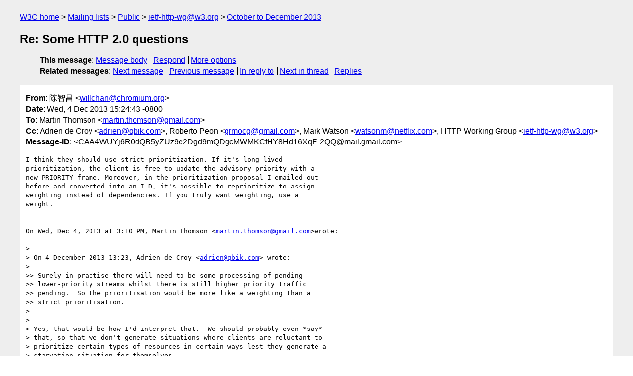

--- FILE ---
content_type: text/html
request_url: https://lists.w3.org/Archives/Public/ietf-http-wg/2013OctDec/1602.html
body_size: 2169
content:
<!DOCTYPE html>
<html xmlns="http://www.w3.org/1999/xhtml" lang="en">
<head>
<meta charset="UTF-8" />
<meta name="viewport" content="width=device-width, initial-scale=1" />
<meta name="generator" content="hypermail 3.0.0, see https://github.com/hypermail-project/hypermail/" />
<title>Re: Some HTTP 2.0 questions from 陈智昌 on 2013-12-04 (ietf-http-wg@w3.org from October to December 2013)</title>
<meta name="Author" content="陈智昌 (willchan&#x40;&#0099;&#0104;&#0114;&#0111;&#0109;&#0105;&#0117;&#0109;&#0046;&#0111;&#0114;&#0103;)" />
<meta name="Subject" content="Re: Some HTTP 2.0 questions" />
<meta name="Date" content="2013-12-04" />
<link rel="stylesheet" title="Normal view" href="/assets/styles/public.css" />
<link rel="help" href="/Help/" />
<link rel="start" href="../" title="ietf-http-wg@w3.org archives" />
<script defer="defer" src="/assets/js/archives.js"></script>
</head>
<body class="message">
<header class="head">
<nav class="breadcrumb" id="upper">
  <ul>
    <li><a href="https://www.w3.org/">W3C home</a></li>
    <li><a href="/">Mailing lists</a></li>
    <li><a href="../../">Public</a></li>
    <li><a href="../" rel="start">ietf-http-wg@w3.org</a></li>
    <li><a href="./" rel="contents">October to December 2013</a></li>
  </ul>
</nav>
<h1>Re: Some HTTP 2.0 questions</h1>
<!-- received="Wed Dec 04 23:25:13 2013" -->
<!-- isoreceived="20131204232513" -->
<!-- sent="Wed, 4 Dec 2013 15:24:43 -0800" -->
<!-- isosent="20131204232443" -->
<!-- name="陈智昌" -->
<!-- email="willchan&#x40;&#0099;&#0104;&#0114;&#0111;&#0109;&#0105;&#0117;&#0109;&#0046;&#0111;&#0114;&#0103;" -->
<!-- subject="Re: Some HTTP 2.0 questions" -->
<!-- id="CAA4WUYj6R0dQB5yZUz9e2Dgd9mQDgcMWMKCfHY8Hd16XqE-2QQ@mail.gmail.com" -->
<!-- charset="UTF-8" -->
<!-- inreplyto="CABkgnnURsGnrY=3uTN0P8EmbG15NruJKLpmLdriY02z5v2VYOQ&#64;mail.gmail.com" -->
<!-- expires="-1" -->
<nav id="navbar">
<ul class="links hmenu_container">
<li>
<span class="heading">This message</span>: <ul class="hmenu"><li><a href="#start" id="options1">Message body</a></li>
<li><a href="mailto:ietf-http-wg&#x40;&#0119;&#0051;&#0046;&#0111;&#0114;&#0103;?Subject=Re%3A%20Some%20HTTP%202.0%20questions&amp;In-Reply-To=%3CCAA4WUYj6R0dQB5yZUz9e2Dgd9mQDgcMWMKCfHY8Hd16XqE-2QQ%40mail.gmail.com%3E&amp;References=%3CCAA4WUYj6R0dQB5yZUz9e2Dgd9mQDgcMWMKCfHY8Hd16XqE-2QQ%40mail.gmail.com%3E">Respond</a></li>
<li><a href="#options3">More options</a></li>
</ul></li>
<li>
<span class="heading">Related messages</span>: <ul class="hmenu">
<!-- unext="start" -->
<li><a href="1603.html">Next message</a></li>
<li><a href="1601.html">Previous message</a></li>
<li><a href="1601.html">In reply to</a></li>
<!-- unextthread="start" -->
<li><a href="1603.html">Next in thread</a></li>
<li><a href="#replies">Replies</a></li>
<!-- ureply="end" -->
</ul></li>
</ul>
</nav>
</header>
<!-- body="start" -->
<main class="mail">
<ul class="headers" aria-label="message headers">
<li><span class="from">
<span class="heading">From</span>: 陈智昌 &lt;<a href="mailto:willchan&#x40;&#0099;&#0104;&#0114;&#0111;&#0109;&#0105;&#0117;&#0109;&#0046;&#0111;&#0114;&#0103;?Subject=Re%3A%20Some%20HTTP%202.0%20questions&amp;In-Reply-To=%3CCAA4WUYj6R0dQB5yZUz9e2Dgd9mQDgcMWMKCfHY8Hd16XqE-2QQ%40mail.gmail.com%3E&amp;References=%3CCAA4WUYj6R0dQB5yZUz9e2Dgd9mQDgcMWMKCfHY8Hd16XqE-2QQ%40mail.gmail.com%3E">willchan&#x40;&#0099;&#0104;&#0114;&#0111;&#0109;&#0105;&#0117;&#0109;&#0046;&#0111;&#0114;&#0103;</a>&gt;
</span></li>
<li><span class="date"><span class="heading">Date</span>: Wed, 4 Dec 2013 15:24:43 -0800</span></li>
<li><span class="to"><span class="heading">To</span>: Martin Thomson &lt;<a href="mailto:martin.thomson&#x40;&#0103;&#0109;&#0097;&#0105;&#0108;&#0046;&#0099;&#0111;&#0109;?Subject=Re%3A%20Some%20HTTP%202.0%20questions&amp;In-Reply-To=%3CCAA4WUYj6R0dQB5yZUz9e2Dgd9mQDgcMWMKCfHY8Hd16XqE-2QQ%40mail.gmail.com%3E&amp;References=%3CCAA4WUYj6R0dQB5yZUz9e2Dgd9mQDgcMWMKCfHY8Hd16XqE-2QQ%40mail.gmail.com%3E">martin.thomson&#x40;&#0103;&#0109;&#0097;&#0105;&#0108;&#0046;&#0099;&#0111;&#0109;</a>&gt;
</span></li>
<li><span class="cc"><span class="heading">Cc</span>: Adrien de Croy &lt;<a href="mailto:adrien&#x40;&#0113;&#0098;&#0105;&#0107;&#0046;&#0099;&#0111;&#0109;?Subject=Re%3A%20Some%20HTTP%202.0%20questions&amp;In-Reply-To=%3CCAA4WUYj6R0dQB5yZUz9e2Dgd9mQDgcMWMKCfHY8Hd16XqE-2QQ%40mail.gmail.com%3E&amp;References=%3CCAA4WUYj6R0dQB5yZUz9e2Dgd9mQDgcMWMKCfHY8Hd16XqE-2QQ%40mail.gmail.com%3E">adrien&#x40;&#0113;&#0098;&#0105;&#0107;&#0046;&#0099;&#0111;&#0109;</a>&gt;, Roberto Peon &lt;<a href="mailto:grmocg&#x40;&#0103;&#0109;&#0097;&#0105;&#0108;&#0046;&#0099;&#0111;&#0109;?Subject=Re%3A%20Some%20HTTP%202.0%20questions&amp;In-Reply-To=%3CCAA4WUYj6R0dQB5yZUz9e2Dgd9mQDgcMWMKCfHY8Hd16XqE-2QQ%40mail.gmail.com%3E&amp;References=%3CCAA4WUYj6R0dQB5yZUz9e2Dgd9mQDgcMWMKCfHY8Hd16XqE-2QQ%40mail.gmail.com%3E">grmocg&#x40;&#0103;&#0109;&#0097;&#0105;&#0108;&#0046;&#0099;&#0111;&#0109;</a>&gt;, Mark Watson &lt;<a href="mailto:watsonm&#x40;&#0110;&#0101;&#0116;&#0102;&#0108;&#0105;&#0120;&#0046;&#0099;&#0111;&#0109;?Subject=Re%3A%20Some%20HTTP%202.0%20questions&amp;In-Reply-To=%3CCAA4WUYj6R0dQB5yZUz9e2Dgd9mQDgcMWMKCfHY8Hd16XqE-2QQ%40mail.gmail.com%3E&amp;References=%3CCAA4WUYj6R0dQB5yZUz9e2Dgd9mQDgcMWMKCfHY8Hd16XqE-2QQ%40mail.gmail.com%3E">watsonm&#x40;&#0110;&#0101;&#0116;&#0102;&#0108;&#0105;&#0120;&#0046;&#0099;&#0111;&#0109;</a>&gt;,  HTTP Working Group &lt;<a href="mailto:ietf-http-wg&#x40;&#0119;&#0051;&#0046;&#0111;&#0114;&#0103;?Subject=Re%3A%20Some%20HTTP%202.0%20questions&amp;In-Reply-To=%3CCAA4WUYj6R0dQB5yZUz9e2Dgd9mQDgcMWMKCfHY8Hd16XqE-2QQ%40mail.gmail.com%3E&amp;References=%3CCAA4WUYj6R0dQB5yZUz9e2Dgd9mQDgcMWMKCfHY8Hd16XqE-2QQ%40mail.gmail.com%3E">ietf-http-wg&#x40;&#0119;&#0051;&#0046;&#0111;&#0114;&#0103;</a>&gt;
</span></li>
<li><span class="message-id"><span class="heading">Message-ID</span>: &lt;CAA4WUYj6R0dQB5yZUz9e2Dgd9mQDgcMWMKCfHY8Hd16XqE-2QQ&#x40;&#0109;&#0097;&#0105;&#0108;&#0046;&#0103;&#0109;&#0097;&#0105;&#0108;&#0046;&#0099;&#0111;&#0109;&gt;
</span></li>
</ul>
<section id="start" class="message-body-part">
<pre class="body">
I think they should use strict prioritization. If it's long-lived
prioritization, the client is free to update the advisory priority with a
new PRIORITY frame. Moreover, in the prioritization proposal I emailed out
before and converted into an I-D, it's possible to reprioritize to assign
weighting instead of dependencies. If you truly want weighting, use a
weight.


On Wed, Dec 4, 2013 at 3:10 PM, Martin Thomson &lt;<a href="mailto:martin.thomson&#x40;&#0103;&#0109;&#0097;&#0105;&#0108;&#0046;&#0099;&#0111;&#0109;?Subject=Re%3A%20Some%20HTTP%202.0%20questions&amp;In-Reply-To=%3CCAA4WUYj6R0dQB5yZUz9e2Dgd9mQDgcMWMKCfHY8Hd16XqE-2QQ%40mail.gmail.com%3E&amp;References=%3CCAA4WUYj6R0dQB5yZUz9e2Dgd9mQDgcMWMKCfHY8Hd16XqE-2QQ%40mail.gmail.com%3E">martin.thomson&#x40;&#0103;&#0109;&#0097;&#0105;&#0108;&#0046;&#0099;&#0111;&#0109;</a>&gt;wrote:

&gt;
&gt; On 4 December 2013 13:23, Adrien de Croy &lt;<a href="mailto:adrien&#x40;&#0113;&#0098;&#0105;&#0107;&#0046;&#0099;&#0111;&#0109;?Subject=Re%3A%20Some%20HTTP%202.0%20questions&amp;In-Reply-To=%3CCAA4WUYj6R0dQB5yZUz9e2Dgd9mQDgcMWMKCfHY8Hd16XqE-2QQ%40mail.gmail.com%3E&amp;References=%3CCAA4WUYj6R0dQB5yZUz9e2Dgd9mQDgcMWMKCfHY8Hd16XqE-2QQ%40mail.gmail.com%3E">adrien&#x40;&#0113;&#0098;&#0105;&#0107;&#0046;&#0099;&#0111;&#0109;</a>&gt; wrote:
&gt;
&gt;&gt; Surely in practise there will need to be some processing of pending
&gt;&gt; lower-priority streams whilst there is still higher priority traffic
&gt;&gt; pending.  So the prioritisation would be more like a weighting than a
&gt;&gt; strict prioritisation.
&gt;
&gt;
&gt; Yes, that would be how I'd interpret that.  We should probably even *say*
&gt; that, so that we don't generate situations where clients are reluctant to
&gt; prioritize certain types of resources in certain ways lest they generate a
&gt; starvation situation for themselves.
&gt;
</pre>
</section>
<p class="received"><span class="heading">Received on</span> Wednesday,  4 December 2013 23:25:13 UTC</p>
</main>
<!-- body="end" -->
<footer class="foot">
<nav id="navbarfoot">
<ul class="links hmenu_container">
<li><span class="heading">This message</span>: <span class="message_body"><a href="#start">Message body</a></span></li>
<!-- lnext="start" -->
<li><span class="heading">Next message</span>: <a href="1603.html">&#38472;&#26234;&#26124;: "Re: Some HTTP 2.0 questions"</a></li>
<li><span class="heading">Previous message</span>: <a href="1601.html">Martin Thomson: "Re: Some HTTP 2.0 questions"</a></li>
<li><span class="heading">In reply to</span>: <a href="1601.html">Martin Thomson: "Re: Some HTTP 2.0 questions"</a></li>
<!-- lnextthread="start" -->
<li><span class="heading">Next in thread</span>: <a href="1603.html">&#38472;&#26234;&#26124;: "Re: Some HTTP 2.0 questions"</a></li>
<li id="replies"><span class="heading">Reply</span>: <a href="1603.html">&#38472;&#26234;&#26124;: "Re: Some HTTP 2.0 questions"</a></li>
<li><span class="heading">Reply</span>: <a href="1607.html">Adrien de Croy: "Re: Some HTTP 2.0 questions"</a></li>
<!-- lreply="end" -->
</ul>
<ul class="links hmenu_container">
<li id="options3"><span class="heading">Mail actions</span>: <ul class="hmenu"><li><a href="mailto:ietf-http-wg&#x40;&#0119;&#0051;&#0046;&#0111;&#0114;&#0103;?Subject=Re%3A%20Some%20HTTP%202.0%20questions&amp;In-Reply-To=%3CCAA4WUYj6R0dQB5yZUz9e2Dgd9mQDgcMWMKCfHY8Hd16XqE-2QQ%40mail.gmail.com%3E&amp;References=%3CCAA4WUYj6R0dQB5yZUz9e2Dgd9mQDgcMWMKCfHY8Hd16XqE-2QQ%40mail.gmail.com%3E">respond to this message</a></li>
<li><a href="mailto:ietf-http-wg&#x40;&#0119;&#0051;&#0046;&#0111;&#0114;&#0103;">mail a new topic</a></li></ul></li>
<li><span class="heading">Contemporary messages sorted</span>: <ul class="hmenu"><li><a href="index.html#msg1602">by date</a></li>
<li><a href="thread.html#msg1602">by thread</a></li>
<li><a href="subject.html#msg1602">by subject</a></li>
<li><a href="author.html#msg1602">by author</a></li>
</ul></li>
<li><span class="heading">Help</span>: <ul class="hmenu">
    <li><a href="/Help/" rel="help">how to use the archives</a></li>
    <li><a href="https://www.w3.org/Search/Mail/Public/search?type-index=ietf-http-wg&amp;index-type=t">search the archives</a></li>
</ul>
</li>
</ul>
</nav>
<!-- trailer="footer" -->
<p class="colophon">
This archive was generated by <a href="https://github.com/hypermail-project/hypermail/">hypermail 3.0.0</a>: Thursday, 13 July 2023 18:11:36 UTC
</p>
</footer>
</body>
</html>
